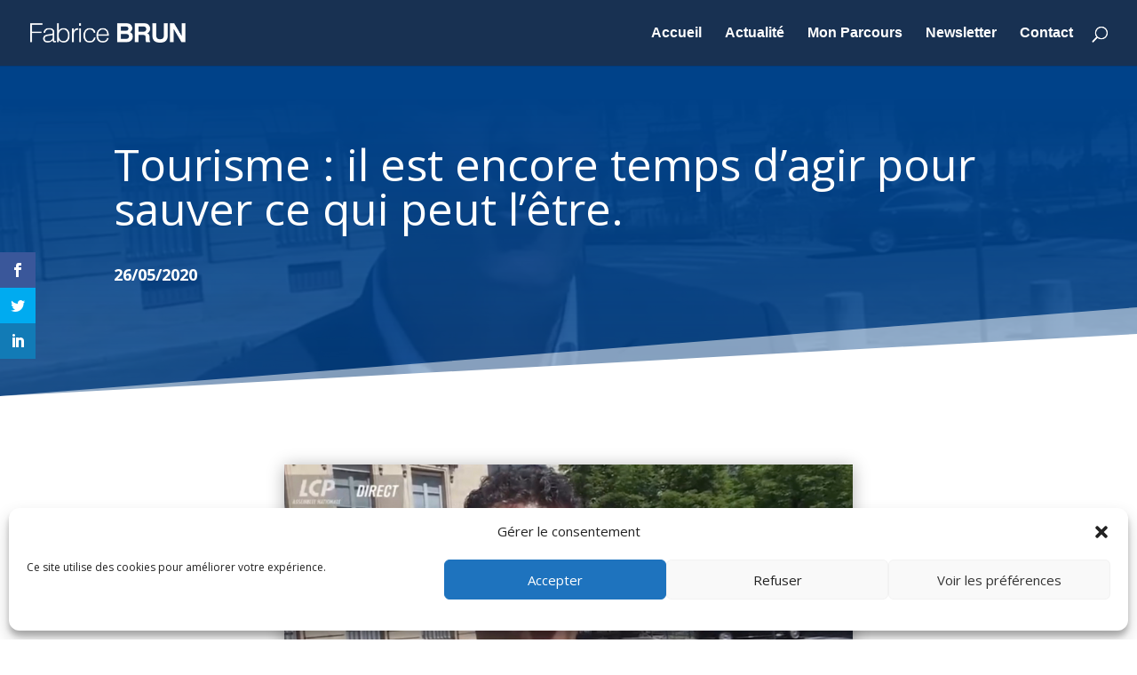

--- FILE ---
content_type: text/css
request_url: https://fabricebrun.fr/wp-content/et-cache/5462/et-divi-dynamic-tb-253906-tb-253938-5462-late.css
body_size: 241
content:
@font-face{font-family:ETmodules;font-display:block;src:url(//fabricebrun.fr/wp-content/themes/Divi/core/admin/fonts/modules/all/modules.eot);src:url(//fabricebrun.fr/wp-content/themes/Divi/core/admin/fonts/modules/all/modules.eot?#iefix) format("embedded-opentype"),url(//fabricebrun.fr/wp-content/themes/Divi/core/admin/fonts/modules/all/modules.woff) format("woff"),url(//fabricebrun.fr/wp-content/themes/Divi/core/admin/fonts/modules/all/modules.ttf) format("truetype"),url(//fabricebrun.fr/wp-content/themes/Divi/core/admin/fonts/modules/all/modules.svg#ETmodules) format("svg");font-weight:400;font-style:normal}
@font-face{font-family:FontAwesome;font-style:normal;font-weight:400;font-display:block;src:url(//fabricebrun.fr/wp-content/themes/Divi/core/admin/fonts/fontawesome/fa-regular-400.eot);src:url(//fabricebrun.fr/wp-content/themes/Divi/core/admin/fonts/fontawesome/fa-regular-400.eot?#iefix) format("embedded-opentype"),url(//fabricebrun.fr/wp-content/themes/Divi/core/admin/fonts/fontawesome/fa-regular-400.woff2) format("woff2"),url(//fabricebrun.fr/wp-content/themes/Divi/core/admin/fonts/fontawesome/fa-regular-400.woff) format("woff"),url(//fabricebrun.fr/wp-content/themes/Divi/core/admin/fonts/fontawesome/fa-regular-400.ttf) format("truetype"),url(//fabricebrun.fr/wp-content/themes/Divi/core/admin/fonts/fontawesome/fa-regular-400.svg#fontawesome) format("svg")}@font-face{font-family:FontAwesome;font-style:normal;font-weight:900;font-display:block;src:url(//fabricebrun.fr/wp-content/themes/Divi/core/admin/fonts/fontawesome/fa-solid-900.eot);src:url(//fabricebrun.fr/wp-content/themes/Divi/core/admin/fonts/fontawesome/fa-solid-900.eot?#iefix) format("embedded-opentype"),url(//fabricebrun.fr/wp-content/themes/Divi/core/admin/fonts/fontawesome/fa-solid-900.woff2) format("woff2"),url(//fabricebrun.fr/wp-content/themes/Divi/core/admin/fonts/fontawesome/fa-solid-900.woff) format("woff"),url(//fabricebrun.fr/wp-content/themes/Divi/core/admin/fonts/fontawesome/fa-solid-900.ttf) format("truetype"),url(//fabricebrun.fr/wp-content/themes/Divi/core/admin/fonts/fontawesome/fa-solid-900.svg#fontawesome) format("svg")}@font-face{font-family:FontAwesome;font-style:normal;font-weight:400;font-display:block;src:url(//fabricebrun.fr/wp-content/themes/Divi/core/admin/fonts/fontawesome/fa-brands-400.eot);src:url(//fabricebrun.fr/wp-content/themes/Divi/core/admin/fonts/fontawesome/fa-brands-400.eot?#iefix) format("embedded-opentype"),url(//fabricebrun.fr/wp-content/themes/Divi/core/admin/fonts/fontawesome/fa-brands-400.woff2) format("woff2"),url(//fabricebrun.fr/wp-content/themes/Divi/core/admin/fonts/fontawesome/fa-brands-400.woff) format("woff"),url(//fabricebrun.fr/wp-content/themes/Divi/core/admin/fonts/fontawesome/fa-brands-400.ttf) format("truetype"),url(//fabricebrun.fr/wp-content/themes/Divi/core/admin/fonts/fontawesome/fa-brands-400.svg#fontawesome) format("svg")}